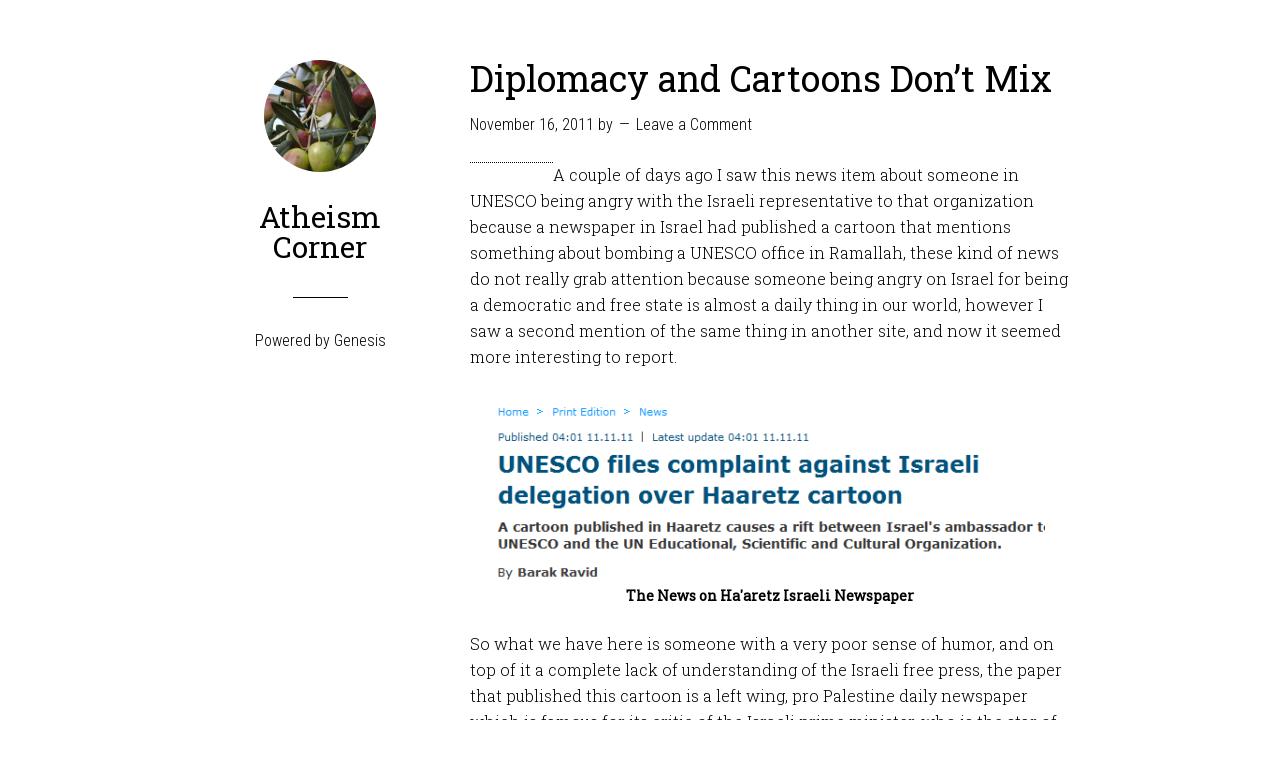

--- FILE ---
content_type: text/html; charset=UTF-8
request_url: http://atheismcorner.com/atheism-corner-blog/diplomacy-and-cartoons-dont-mix/
body_size: 6957
content:
<!DOCTYPE html>
<html lang="en-US" xmlns:fb="http://ogp.me/ns/fb#" xmlns:addthis="http://www.addthis.com/help/api-spec" >
<head >
<meta charset="UTF-8" />
<title>UNESCO Diplomat Cant Get Jokes and The Press Follows</title><meta name="description" content="UNESCO Diplomat Cant Get Jokes and The Press Follows, a cartoon published in a left wing Israeli newspaper causes one UNESCO diplomat to lose his calm " />
<meta name="robots" content="noodp,noydir" />
<meta name="viewport" content="width=device-width, initial-scale=1" />
<style type='text/css'>
					#sthoverbuttons #sthoverbuttonsMain, .stMainServices {
						-webkit-box-sizing: content-box !important;
						-moz-box-sizing:    content-box !important;
						box-sizing:         content-box !important;
					}
				</style><style type='text/css'>
					.no-break br {
						display: none !important;
					}
			</style><link rel="alternate" type="application/rss+xml" title="Atheism Corner &raquo; Feed" href="http://atheismcorner.com/feed/" />
<link rel="alternate" type="application/rss+xml" title="Atheism Corner &raquo; Comments Feed" href="http://atheismcorner.com/comments/feed/" />
<link rel="alternate" type="application/rss+xml" title="Atheism Corner &raquo; Diplomacy and Cartoons Don&#8217;t Mix Comments Feed" href="http://atheismcorner.com/atheism-corner-blog/diplomacy-and-cartoons-dont-mix/feed/" />
<link rel="canonical" href="http://atheismcorner.com/atheism-corner-blog/diplomacy-and-cartoons-dont-mix/" />
		<script type="text/javascript">
			window._wpemojiSettings = {"baseUrl":"https:\/\/s.w.org\/images\/core\/emoji\/72x72\/","ext":".png","source":{"concatemoji":"http:\/\/atheismcorner.com\/wp-includes\/js\/wp-emoji-release.min.js?ver=4.5.32"}};
			!function(e,o,t){var a,n,r;function i(e){var t=o.createElement("script");t.src=e,t.type="text/javascript",o.getElementsByTagName("head")[0].appendChild(t)}for(r=Array("simple","flag","unicode8","diversity"),t.supports={everything:!0,everythingExceptFlag:!0},n=0;n<r.length;n++)t.supports[r[n]]=function(e){var t,a,n=o.createElement("canvas"),r=n.getContext&&n.getContext("2d"),i=String.fromCharCode;if(!r||!r.fillText)return!1;switch(r.textBaseline="top",r.font="600 32px Arial",e){case"flag":return r.fillText(i(55356,56806,55356,56826),0,0),3e3<n.toDataURL().length;case"diversity":return r.fillText(i(55356,57221),0,0),a=(t=r.getImageData(16,16,1,1).data)[0]+","+t[1]+","+t[2]+","+t[3],r.fillText(i(55356,57221,55356,57343),0,0),a!=(t=r.getImageData(16,16,1,1).data)[0]+","+t[1]+","+t[2]+","+t[3];case"simple":return r.fillText(i(55357,56835),0,0),0!==r.getImageData(16,16,1,1).data[0];case"unicode8":return r.fillText(i(55356,57135),0,0),0!==r.getImageData(16,16,1,1).data[0]}return!1}(r[n]),t.supports.everything=t.supports.everything&&t.supports[r[n]],"flag"!==r[n]&&(t.supports.everythingExceptFlag=t.supports.everythingExceptFlag&&t.supports[r[n]]);t.supports.everythingExceptFlag=t.supports.everythingExceptFlag&&!t.supports.flag,t.DOMReady=!1,t.readyCallback=function(){t.DOMReady=!0},t.supports.everything||(a=function(){t.readyCallback()},o.addEventListener?(o.addEventListener("DOMContentLoaded",a,!1),e.addEventListener("load",a,!1)):(e.attachEvent("onload",a),o.attachEvent("onreadystatechange",function(){"complete"===o.readyState&&t.readyCallback()})),(a=t.source||{}).concatemoji?i(a.concatemoji):a.wpemoji&&a.twemoji&&(i(a.twemoji),i(a.wpemoji)))}(window,document,window._wpemojiSettings);
		</script>
		<style type="text/css">
img.wp-smiley,
img.emoji {
	display: inline !important;
	border: none !important;
	box-shadow: none !important;
	height: 1em !important;
	width: 1em !important;
	margin: 0 .07em !important;
	vertical-align: -0.1em !important;
	background: none !important;
	padding: 0 !important;
}
</style>
<link rel='stylesheet' id='output-css'  href='http://atheismcorner.com/wp-content/plugins/addthis/css/output.css?ver=4.5.32' type='text/css' media='all' />
<link rel='stylesheet' id='wintersong-pro-theme-css'  href='http://atheismcorner.com/wp-content/themes/wintersong-pro/style.css?ver=1.1' type='text/css' media='all' />
<link rel='stylesheet' id='dashicons-css'  href='http://atheismcorner.com/wp-includes/css/dashicons.min.css?ver=4.5.32' type='text/css' media='all' />
<link rel='stylesheet' id='google-font-roboto-css'  href='//fonts.googleapis.com/css?family=Roboto+Condensed%3A300%7CRoboto+Slab%3A300%2C400&#038;ver=1.1' type='text/css' media='all' />
<!--[if lt IE 9]>
<script type='text/javascript' src='http://atheismcorner.com/wp-content/themes/genesis/lib/js/html5shiv.min.js?ver=3.7.3'></script>
<![endif]-->
<script type='text/javascript' src='http://atheismcorner.com/wp-includes/js/jquery/jquery.js?ver=1.12.4'></script>
<script type='text/javascript' src='http://atheismcorner.com/wp-includes/js/jquery/jquery-migrate.min.js?ver=1.4.1'></script>
<script type='text/javascript' src='http://atheismcorner.com/wp-content/themes/wintersong-pro/js/responsive-menu.js?ver=1.0.0'></script>
<link rel='https://api.w.org/' href='http://atheismcorner.com/wp-json/' />
<link rel="EditURI" type="application/rsd+xml" title="RSD" href="http://atheismcorner.com/xmlrpc.php?rsd" />
<link rel="alternate" type="application/json+oembed" href="http://atheismcorner.com/wp-json/oembed/1.0/embed?url=http%3A%2F%2Fatheismcorner.com%2Fatheism-corner-blog%2Fdiplomacy-and-cartoons-dont-mix%2F" />
<link rel="alternate" type="text/xml+oembed" href="http://atheismcorner.com/wp-json/oembed/1.0/embed?url=http%3A%2F%2Fatheismcorner.com%2Fatheism-corner-blog%2Fdiplomacy-and-cartoons-dont-mix%2F&#038;format=xml" />
<script charset="utf-8" type="text/javascript">var switchTo5x=false;</script><script charset="utf-8" type="text/javascript" src="http://w.sharethis.com/button/buttons.js"></script><script type="text/javascript">stLight.options({publisher:"wp.245c624e-3273-4b4e-905b-1030be5aea01"});</script><script charset="utf-8" type="text/javascript" src="http://s.sharethis.com/loader.js"></script><script charset="utf-8" type="text/javascript">var options={ publisher:"wp.245c624e-3273-4b4e-905b-1030be5aea01", "position": "left", "chicklets": { "items": ["facebook","twitter","email","sharethis"] } }; var st_hover_widget = new sharethis.widgets.hoverbuttons(options);</script><link rel="icon" href="http://atheismcorner.com/wp-content/themes/wintersong-pro/images/favicon.ico" />
<style  type="text/css">.site-title a { color: #000000; }</style>
</head>
<body class="single single-post postid-591 single-format-standard custom-header header-full-width full-width-content" itemscope itemtype="http://schema.org/WebPage"><div class="site-container"><header class="site-header" itemscope itemtype="http://schema.org/WPHeader"><div class="wrap"><div class="site-avatar"><a href="http://atheismcorner.com/"><img alt="" src="http://atheismcorner.com/wp-content/uploads/2015/01/cropped-olivetree4.png" /></a></div><div class="title-area"><p class="site-title" itemprop="headline"><a href="http://atheismcorner.com/">Atheism Corner</a></p><p class="site-description" itemprop="description">Humanity in Progress</p></div><footer class="site-footer" itemscope itemtype="http://schema.org/WPFooter"><div class="wrap"><p>Powered by <a href="http://www.studiopress.com/">Genesis</a></p></div></footer></div></header><div class="site-inner"><div class="content-sidebar-wrap"><main class="content"><article class="post-591 post type-post status-publish format-standard category-atheism-corner-blog category-press tag-cartoon tag-haaretz tag-israeli-press tag-un tag-unesco entry" itemscope itemtype="http://schema.org/CreativeWork"><header class="entry-header"><h1 class="entry-title" itemprop="headline">Diplomacy and Cartoons Don&#8217;t Mix</h1> 
<p class="entry-meta"><time class="entry-time" itemprop="datePublished" datetime="2011-11-16T10:00:50+00:00">November 16, 2011</time> by  <span class="entry-comments-link"><a href="http://atheismcorner.com/atheism-corner-blog/diplomacy-and-cartoons-dont-mix/#respond">Leave a Comment</a></span> </p></header><div class="entry-content" itemprop="text"><div class="addthis_toolbox addthis_default_style " addthis:url='http://atheismcorner.com/atheism-corner-blog/diplomacy-and-cartoons-dont-mix/' addthis:title='Diplomacy and Cartoons Don&#8217;t Mix '  ><a class="addthis_button_facebook_like" fb:like:layout="button_count"></a><a class="addthis_button_tweet"></a><a class="addthis_button_pinterest_pinit"></a><a class="addthis_counter addthis_pill_style"></a></div><p>A couple of days ago I saw this news item about someone in UNESCO being angry with the Israeli representative to that organization because a newspaper in Israel had published a cartoon that mentions something about bombing a UNESCO office in Ramallah, these kind of news do not really grab attention because someone being angry on Israel for being a democratic and free state is almost a daily thing in our world, however I saw a second mention of the same thing in another site, and now it seemed more interesting to report.</p>
<figure id="attachment_592" style="width: 550px" class="wp-caption aligncenter"><a href="http://www.haaretz.com/print-edition/news/unesco-files-complaint-against-israeli-delegation-over-haaretz-cartoon-1.394889"><img class="size-full wp-image-592" title="cartoonis" src="http://atheismcorner.com/wp-content/uploads/2011/11/cartoonis.png" alt="" width="550" height="188" srcset="http://atheismcorner.com/wp-content/uploads/2011/11/cartoonis.png 550w, http://atheismcorner.com/wp-content/uploads/2011/11/cartoonis-300x102.png 300w" sizes="(max-width: 550px) 100vw, 550px" /></a><figcaption class="wp-caption-text">The News on Ha&#39;aretz Israeli Newspaper</figcaption></figure>
<p>So what we have here is someone with a very poor sense of humor, and on top of it a complete lack of understanding of the Israeli free press, the paper that published this cartoon is a left wing, pro Palestine daily newspaper which is famous for its critic of the Israeli prime minister, who is the star of this cartoon. This cartoon mocks Netanyahu, presenting him as eager to attack Iran nuclear facilities and telling the combat pilots to attack a UNESCO office on the way back as response to UNESCO letting the Palestinians into their club.</p>
<figure id="attachment_594" style="width: 414px" class="wp-caption aligncenter"><a href="http://atheismcorner.com/wp-content/uploads/2011/11/catoon1.png"><img class="size-full wp-image-594 " title="catoon1" src="http://atheismcorner.com/wp-content/uploads/2011/11/catoon1.png" alt="" width="414" height="244" srcset="http://atheismcorner.com/wp-content/uploads/2011/11/catoon1.png 517w, http://atheismcorner.com/wp-content/uploads/2011/11/catoon1-300x176.png 300w" sizes="(max-width: 414px) 100vw, 414px" /></a><figcaption class="wp-caption-text">The Cartoon</figcaption></figure>
<p>Now this makes headlines over the world, but Huffington Post went a step further, with a headline that shouts something about UNESCO angry on a cartoon showing Israeli planes bombing UNESCO office (that&#8217;s the cartoon above, right here).</p>
<p>This whole thing combines into a nice mash of anti Israeli sentiments in the UN and over the press, making it look like even the mentioning of the state of Israel to UNESCO officials brings out an aggressive attitude, and mentioning it to the press imminently brings about thoughts of ultra aggressive military behavior. One thing is clear, keep this up and the Israelis will just abandon any diplomatic efforts of any kind.</p>
<p>Add to all of this the cartoon releated events in the last couple of years and you will find this to be the smallest of problems, when people got killed, UNESCO offices burned and personal murdered as well as the recent torching of a Paris based cartoon publisher and you should wonder how biased we have become.</p>
<figure id="attachment_596" style="width: 550px" class="wp-caption aligncenter"><a href="http://www.huffingtonpost.com/2011/11/11/unesco-israel-cartoon_n_1087838.html"><img class="size-full wp-image-596" title="cartoonis2" src="http://atheismcorner.com/wp-content/uploads/2011/11/cartoonis2.png" alt="" width="550" height="342" srcset="http://atheismcorner.com/wp-content/uploads/2011/11/cartoonis2.png 550w, http://atheismcorner.com/wp-content/uploads/2011/11/cartoonis2-300x186.png 300w" sizes="(max-width: 550px) 100vw, 550px" /></a><figcaption class="wp-caption-text">Huffington Post gets lost in translation</figcaption></figure>
<div class="addthis_toolbox addthis_default_style " addthis:url='http://atheismcorner.com/atheism-corner-blog/diplomacy-and-cartoons-dont-mix/' addthis:title='Diplomacy and Cartoons Don&#8217;t Mix '  ><a class="addthis_button_facebook_like" fb:like:layout="button_count"></a><a class="addthis_button_tweet"></a><a class="addthis_button_pinterest_pinit"></a><a class="addthis_counter addthis_pill_style"></a></div></div><footer class="entry-footer"><p class="entry-meta"><span class="entry-categories">Filed Under: <a href="http://atheismcorner.com/category/atheism-corner-blog/" rel="category tag">Atheism blog</a>, <a href="http://atheismcorner.com/category/press/" rel="category tag">Press</a></span> <span class="entry-tags">Tagged With: <a href="http://atheismcorner.com/tag/cartoon/" rel="tag">cartoon</a>, <a href="http://atheismcorner.com/tag/haaretz/" rel="tag">ha'aretz</a>, <a href="http://atheismcorner.com/tag/israeli-press/" rel="tag">Israeli press</a>, <a href="http://atheismcorner.com/tag/un/" rel="tag">UN</a>, <a href="http://atheismcorner.com/tag/unesco/" rel="tag">UNESCO</a></span></p></footer></article>				<div id="respond" class="comment-respond">
			<h3 id="reply-title" class="comment-reply-title">Leave a Reply <small><a rel="nofollow" id="cancel-comment-reply-link" href="/atheism-corner-blog/diplomacy-and-cartoons-dont-mix/#respond" style="display:none;">Cancel reply</a></small></h3>				<form action="http://atheismcorner.com/wp-comments-post.php" method="post" id="commentform" class="comment-form" novalidate>
					<p class="comment-notes"><span id="email-notes">Your email address will not be published.</span> Required fields are marked <span class="required">*</span></p><p class="comment-form-comment"><label for="comment">Comment</label> <textarea id="comment" name="comment" cols="45" rows="8" maxlength="65525" aria-required="true" required="required"></textarea></p><p class="comment-form-author"><label for="author">Name <span class="required">*</span></label> <input id="author" name="author" type="text" value="" size="30" maxlength="245" aria-required='true' required='required' /></p>
<p class="comment-form-email"><label for="email">Email <span class="required">*</span></label> <input id="email" name="email" type="email" value="" size="30" maxlength="100" aria-describedby="email-notes" aria-required='true' required='required' /></p>
<p class="comment-form-url"><label for="url">Website</label> <input id="url" name="url" type="url" value="" size="30" maxlength="200" /></p>

<div class="captchaSizeDivLarge"><img id="si_image_com" class="si-captcha" src="http://atheismcorner.com/wp-content/plugins/si-captcha-for-wordpress/captcha/securimage_show.php?si_form_id=com&amp;prefix=oATKUMop4cXFMl3N" width="175" height="60" alt="CAPTCHA Image" title="CAPTCHA Image" />
    <input id="si_code_com" name="si_code_com" type="hidden"  value="oATKUMop4cXFMl3N" />
    <div id="si_refresh_com">
<a href="#" rel="nofollow" title="Refresh Image" onclick="si_captcha_refresh('si_image_com','com','/wp-content/plugins/si-captcha-for-wordpress/captcha','http://atheismcorner.com/wp-content/plugins/si-captcha-for-wordpress/captcha/securimage_show.php?si_form_id=com&amp;prefix='); return false;">
      <img class="captchaImgRefresh" src="http://atheismcorner.com/wp-content/plugins/si-captcha-for-wordpress/captcha/images/refresh.png" width="22" height="20" alt="Refresh Image" onclick="this.blur();" /></a>
  </div>
  </div>
<br />
<p><label id="captcha_code_label" for="captcha_code" >CAPTCHA Code</label><input id="captcha_code" name="captcha_code" type="text" size="6"  />
<span class="required"> *</span>
</p><p class="form-submit"><input name="submit" type="submit" id="submit" class="submit" value="Post Comment" /> <input type='hidden' name='comment_post_ID' value='591' id='comment_post_ID' />
<input type='hidden' name='comment_parent' id='comment_parent' value='0' />
</p><p style="display: none;"><input type="hidden" id="akismet_comment_nonce" name="akismet_comment_nonce" value="2a08b23f78" /></p><p style="display: none;"><input type="hidden" id="ak_js" name="ak_js" value="85"/></p>				</form>
					</div><!-- #respond -->
		</main></div></div></div>    <!-- Start of StatCounter Code -->
    <script type="text/javascript">
    <!-- 
        var sc_project=7669044; 
        var sc_security="f407377f"; 
        var scJsHost = (("https:" == document.location.protocol) ?
        "https://secure." : "http://www.");
    //-->
document.write("<sc"+"ript type='text/javascript' src='" +scJsHost +"statcounter.com/counter/counter.js'></"+"script>");
</script>
<noscript><div class="statcounter"><a title="web analytics" href="http://statcounter.com/"><img class="statcounter" src="http://c.statcounter.com/7669044/0/f407377f/0/" alt="web analytics" /></a></div></noscript>   
    <!-- End of StatCounter Code -->
<script type='text/javascript' src='http://atheismcorner.com/wp-content/plugins/si-captcha-for-wordpress/captcha/si_captcha.js?ver=1.0'></script>
<script type="text/javascript">
//<![CDATA[
var si_captcha_styles = "\
<!-- begin SI CAPTCHA Anti-Spam - comment form style -->\
<style type='text/css'>\
div#captchaImgDiv { display:block; }\
.captchaSizeDivSmall { width:175px; height:45px; padding-top:10px; }\
.captchaSizeDivLarge { width:250px; height:60px; padding-top:10px; }\
img#si_image_com,#si_image_reg,#si_image_log,#si_image_side_login { border-style:none; margin:0; padding-right:5px; float:left; }\
.captchaImgRefresh { border-style:none; margin:0; vertical-align:bottom; }\
div#captchaInputDiv { display:block; padding-top:15px; padding-bottom:5px; }\
label#captcha_code_label { margin:0; }\
input#captcha_code { width:65px; }\
</style>\
<!-- end SI CAPTCHA Anti-Spam - comment form style -->\
";
jQuery(document).ready(function($) {
$('head').append(si_captcha_styles);
});
//]]>
</script>
<!-- Powered by WPtouch: 3.3.1 --><script type="text/javascript">

var addthis_config = {"data_track_clickback":true,"data_track_addressbar":false,"data_track_textcopy":false,"ui_atversion":"300"};
var addthis_product = 'wpp-4.0.2';
</script><script type="text/javascript" src="//s7.addthis.com/js/300/addthis_widget.js#pubid=ra-4f2d7e171a68f817"></script><script type='text/javascript' src='http://atheismcorner.com/wp-content/plugins/akismet/_inc/form.js?ver=3.0.4'></script>
<script type='text/javascript' src='http://atheismcorner.com/wp-includes/js/comment-reply.min.js?ver=4.5.32'></script>
<script type='text/javascript' src='http://atheismcorner.com/wp-includes/js/wp-embed.min.js?ver=4.5.32'></script>
<!--stats_footer_test--><script src="http://stats.wordpress.com/e-202604.js" type="text/javascript"></script>
<script type="text/javascript">
st_go({blog:'34385434',v:'ext',post:'591'});
var load_cmc = function(){linktracker_init(34385434,591,2);};
if ( typeof addLoadEvent != 'undefined' ) addLoadEvent(load_cmc);
else load_cmc();
</script>
<!--wp_footer--></body>
</html>

<!-- Page generated by LiteSpeed Cache 3.6.4 on 2026-01-24 10:01:49 -->